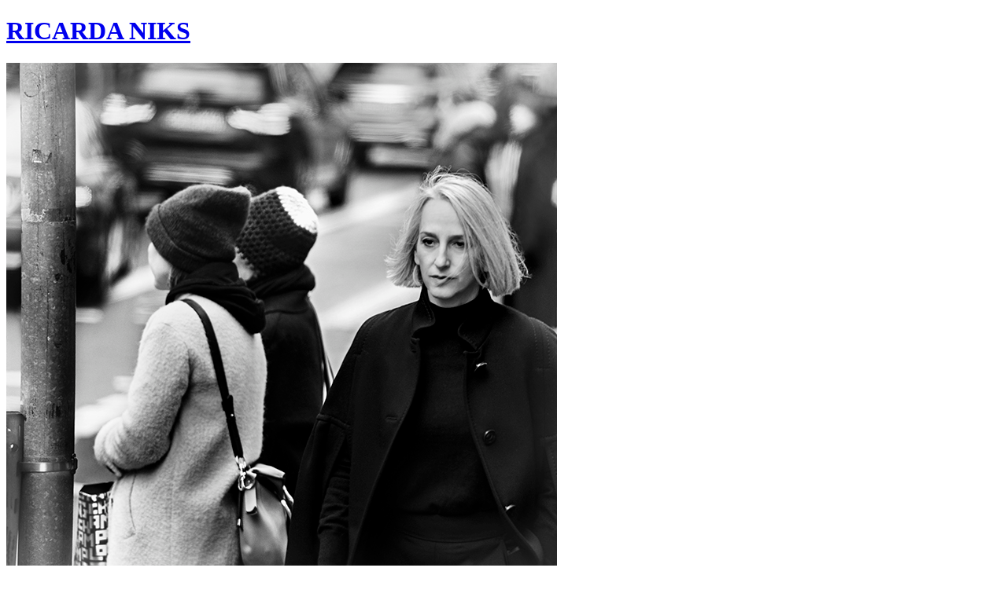

--- FILE ---
content_type: text/html; charset=UTF-8
request_url: https://ricarda-niks.com/portfolio/Bwebe.jpg.html
body_size: 1715
content:

<!DOCTYPE html>
<html>
	<head>
					<script type="text/javascript" src="/zp-core/js/jquery.js"></script>
			<title> | PORTFOLIO | RICARDA NIKS | FOTOGRAFIE</title>		<meta charset="UTF-8">
		<meta http-equiv="content-type" content="text/html; charset=UTF-8" />

    	<meta http-equiv="X-UA-Compatible" content="IE=edge">
    	<meta name="viewport" content="width=device-width, initial-scale=1">
		
<link href="https://fonts.googleapis.com/css?family=Open+Sans:300,300i,400,400i,600,600i&display=swap" rel="stylesheet">

		<link rel="stylesheet" href="/themes/ricarda_niks/styles/light.css" type="text/css" />
		<link rel="stylesheet" href="/themes/ricarda_niks/common.css" type="text/css" />
		
		<link rel="stylesheet" href="/themes/ricarda_niks/magnific-popup.css" type="text/css" />
		
		<script type="text/javascript" src="/themes/ricarda_niks/jquery.magnific-popup.min.js"></script>
		
		<link rel="stylesheet" href="/themes/ricarda_niks/style.css" type="text/css" />
		
		
		
		<link rel="shortcut icon" href="/themes/ricarda_niks/images/favicon.ico">
		<link rel="apple-touch-icon" href="/themes/ricarda_niks/images/apple-touch-icon.png">	
		
        <!--[if IE]>
            <style type="text/css">
			#full-image {
			    list-style:none;
			    behavior: expression(
			        function(t){
			            t.insertAdjacentHTML('afterBegin','<span id="full-image_before"></span>');
			            t.runtimeStyle.behavior = 'none';
			        }(this)
			    );
			}
            </style>
        <![endif]-->
        
	</head>
	
	<body>
	
		
				
		<div class="container-fluid">
		
			<div id="header" class="row">
				<div id="logo" class="col-md-6">
					<a href="/" title="RICARDA NIKS">
						<h1>RICARDA NIKS</h1>
					</a>
				</div>
			</div>		
		
			<div id="main" class="row">
	
				<!-- The Image -->
				<div id="image" class="col-md-6">
	
													<a id="full-image" class="fadeIn fadeIn-0s" href="/portfolio/M.jpg.html" title=" - Ricarda Niks - Fotografie">
								<img src="/cache/portfolio/Bwebe_700.jpg?cached=1670679701" alt=" - Portfolio - Ricarda Niks - Fotografie" width="700" height="700" />							</a>
													
				</div>
				
			</div>
		
			<div id="footer" class="row">
				<div id="navigation" class="col-md-6">
					<div class="imgcaption">
						<div>
													</div>
					</div>
					<div class="navigationbox">
						<div class="imgoverview">
							<a href="/portfolio/" title="PORTFOLIO Overview">
								<i class="icon-th"></i> <span class="i-name">Overview</span>
							</a>
						</div>
						<div class="imgnav">
							<div class="imgprevious"><a href="/portfolio/8661Y.jpg.html" title="Previous Image">
								<i class="icon-angle-left"></i><span class="i-name">prev</span></a>
							</div>
							<div class="imgnext"><a href="/portfolio/M.jpg.html" title="Next Image">
								<span class="i-name">next</span><i class="icon-angle-right"></i></a>
							</div>
						</div>
					</div>
				</div>
				<div id="menu" class="col-md-6">
					<div id="menu_bottom">
						<ul id="menu_port">
<li><a class="menu-active" href="/portfolio/WE.jpg.html" title="PORTFOLIO">PORTFOLIO</a>
</li>
</ul>
						<div id="menu-break"> | </div>
						<ul id='menu-cv'>
	<li class="menu_zenpagepage"><a href="/pages/about/" title="About">About</a>	</li>
	<li class="menu_zenpagepage"><a href="/pages/kontakt/" title="Contact">Contact</a></li>
</ul>
						<div id="menu-break" style="padding-right: 8px;padding-left: 0px;"> | </div>
						<a class="icon-link icon-menu" title="Ricarda Niks - Instagram" target="_blank" href="https://www.instagram.com/ricardaniks_photography/"></a>
					</div>			
				</div>
			</div>
		
		</div><!-- container -->
		
	<a class="ajax-popup-align-top fixed" href="/themes/ricarda_niks/datenschutz.html">Impressum/Datenschutz</a>
	<script>	
	$(document).ready(function() {
		$('.ajax-popup-align-top').magnificPopup({
			type: 'ajax',
			alignTop: true,
			overflowY: 'scroll' // as we know that popup content is tall we set scroll overflow by default to avoid jump
		});
	});
	</script>	

				
		<div id="infobox">
			 
			/zp-core/full-image.php?a=portfolio&i=Bwebe.jpg&q=98&wmk=!&dsp=Protected view&check=4f186e0536cadc27e1644d100f368df7dc2377bf			700			700			/albums/portfolio/Bwebe.jpg		</div>
	</body>
</html>

<!-- zenphoto version 1.5.6 -->
<!-- Zenphoto script processing end:0.1260 seconds -->
